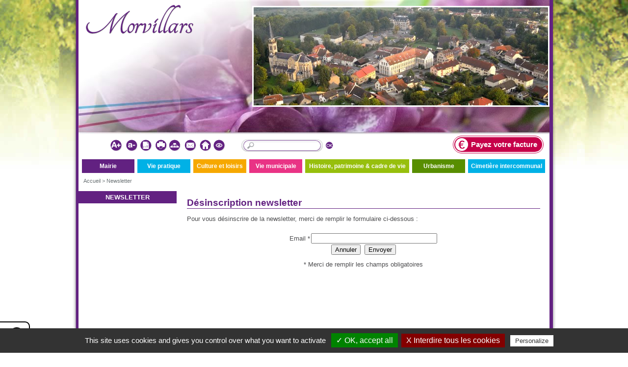

--- FILE ---
content_type: text/html
request_url: https://www.morvillars.fr/desinscription-newsletter.htm
body_size: 7817
content:
<!DOCTYPE html PUBLIC "-//W3C//DTD XHTML 1.0 Transitional//EN" "http://www.w3.org/TR/xhtml1/DTD/xhtml1-transitional.dtd">
<html xmlns="http://www.w3.org/1999/xhtml" xml:lang="fr" lang="fr"><!-- InstanceBegin template="/Templates/modele_interieur.dwt" codeOutsideHTMLIsLocked="false" -->
<head>
<meta name="language" content="fr" />

<meta http-equiv="Content-Type" content="text/html; charset=iso-8859-15" />
<meta name="viewport" content="width=device-width; initial-scale=1.0; maximum-scale=3.0;" />
<!-- InstanceBeginEditable name="doctitle" -->
        <title>Désinscription newsletter</title>
	<meta name="description" content=""/>
        <meta name="Keywords" content=""/>
        <meta name="ABSTRACT" content=""/>
        <meta name="Date-Revision-yyyymmdd" content="20231116"/>
        <meta name="Generator" content="ILLICOPAGE "/>

<!-- InstanceEndEditable -->
<!-- InstanceBeginEditable name="head" -->
<!-- InstanceEndEditable -->
<script type="text/javascript" src="/javascript/illicopage/jquery-1.4.2.min.js"></script>
<script language="JavaScript" type="text/javascript" src="/javascript/jquery.flow.1.2.auto.js"></script>
<link href="/javascript/illicopage/thickbox.css" rel="stylesheet" type="text/css" />
<script type="text/javascript" src="/javascript/illicopage/thickbox.js"></script>
<script src="/javascript/base.js" type="text/javascript"></script>
<script src="/javascript/font.js" type="text/javascript"></script>
<link href="/css/illicopage.css" rel="stylesheet" type="text/css" />
<link href="/css/general-morvillars.css" rel="stylesheet" type="text/css"  />
<link href="/css/menu.css" rel="stylesheet" type="text/css"  />
<link href="/css/responsive.css" rel="stylesheet" type="text/css" />
<script language="JavaScript" type="text/javascript">
<!--
window.onload = function() {
	ChangeMessage(lien_yahoo, 'div_lien_yahoo');
	init();
}
//-->
</script>
</head>
<!-- Swishcommand noindex -->
<body>
<div id="fond-body">
<div id="conteneur">
	<div id="page" class="page-int">
    	<div id="header">
        	<div id="logo"><a href="/" title="retour a l'accueil" id="retour-accueil"><img src="/charte/logo-morvillars.png" title="Commune de Morvillars" alt="Commune de Morvillars" /></a></div>
            <div id="moteur">
				<div id="affiche-moteur">
					<form id="form1" name="form1" method="get" action="#" onsubmit="return false;" >
                        <input name="query2" class="moteur input-saisie" type="text" id="query2"  onclick="query.value='';"/>
                        <label for="query2" class="invisible">Recherche</label>
                        <input name="ok" type="image" class="ok" src="/charte/ok2.png" alt="ok" /></form>
                         <div class="bloc-moteur">
                        <section id="resulta">
                        <div class="bloc-moteur-suggest" id="bloc-moteur-suggest"></div>
                        <div class="responsesearch" id="response"></div>
                        </section>
                        </div>
				</div>
			</div>
            <div id="pictos">
            	<ul class="enligne">
				<li><a href="#" onclick="javascript:changeSize(+1);" title="Augmenter la taille des caract&egrave;res" id="augmenter"><img src="/images/pixel.gif" title="" alt="" height="1" width="1" /></a></li>
				<li><a href="#" onclick="javascript:changeSize(-1);" title="Diminuer la taille des caract&egrave;res" id="diminuer"><img src="/images/pixel.gif" title="" alt="" height="1" width="1" /></a></li>
                <li><a href="javascript:version_pdf();" title="Obtenir la version pdf de la page" id="pdf"><img src="/images/pixel.gif" title="" alt="" height="1" width="1" /></a></li>
                <li><a href="javascript:printer_friendly();" title="Imprimer" id="imprimer"><img src="/images/pixel.gif" alt="" title="" height="1" width="1" /></a></li>
                <li><a href="/plan-du-site.htm" title="Plan du site" id="plan-site"><img src="/images/pixel.gif" title="" alt="" height="1" width="1" /></a></li>
				<li><a href="/contact.htm" title="Contact" id="contact"><img src="/images/pixel.gif" title="" alt="" height="1" width="1" /></a></li>
                <li><a href="/" title="Retour &agrave; l'accueil" id="accueil"><img src="/images/pixel.gif" title="" alt="" height="1" width="1" /></a></li>
                <li><a href="javascript:version_malvoyant();" id="malvoyant" title="Version malvoyant"><img src="/images/pixel.gif" title="" alt="" height="1" width="1" /></a></li>
                </ul>
            </div>
			<div class="tipi">
           <a href="https://www.tipi.budget.gouv.fr" title="Paiement en ligne" target="_blank">
           <img src="/charte/tipi.png" title="Paiement en ligne" width="26" height="26" alt="Paiement en ligne"  />Payez votre facture</a>
           </div>
            <div id="masque"></div>
            <div id="bandeau" class="bandeau"></div>
      </div>
<div id="menuTop">
<script   type="text/javaScript"  defer="defer">
<!--
    nb_elts_tab  = '7';
// -->
</script>
<div id='menu'><dl class='menu0_violet'>
<dt onmouseover="SousMenu('smenu0',0, '', '');" onmouseout="enr_timeout();"><a href='/mairie.htm' class='menu0_violet' title="Mairie">Mairie</a></dt>
    <dd id="smenu0"  class="Sous_menu_dyn_violet" >
        <div class="Sous_menu_dyn_haut"></div>
        <div class="Sous_menu_dyn_contenu"  onmouseover="clearTimeout(id_time)" onmouseout="enr_timeout();">
        <ul>
            <li><a href="/mairie/coordonnees.htm"  title="Coordonnées et horaires d'ouverture">Coordonnées et horaires d'ouverture</a></li>
<li><a href="/mairie/elus.htm"  title="Conseil Municipal">Conseil Municipal</a></li>
<li><a href="/mairie/personnel-communal.htm"  title="Personnel communal">Personnel communal</a></li>
<li><a href="/mairie/commissions-municipales.htm"  title="Commissions municipales & délégations">Commissions municipales & délégations</a></li>
<li><a href="/mairie/finances.htm"  title="Finances et budgets">Finances et budgets</a></li>
<li><a href="/mairie/grand-belfort.htm"  title="Le Grand Belfort Communauté d'Agglomération">Le Grand Belfort Communauté d'Agglomération</a></li>

        </ul>
        </div>
        <div class="Sous_menu_dyn_bas"></div>
    </dd>
</dl><dl class='menu0_bleu'>
<dt onmouseover="SousMenu('smenu1',1, '', '');" onmouseout="enr_timeout();"><a href='/vie-pratique.htm' class='menu0_bleu' title="Vie pratique">Vie pratique</a></dt>
    <dd id="smenu1"  class="Sous_menu_dyn_bleu" >
        <div class="Sous_menu_dyn_haut"></div>
        <div class="Sous_menu_dyn_contenu"  onmouseover="clearTimeout(id_time)" onmouseout="enr_timeout();">
        <ul>
            <li><a href="/vie-pratique/agence-postale-communale.htm"  title="Agence postale communale">Agence postale communale</a></li>
<li><a href="/vie-pratique/renseignements-utiles.htm"  title="Renseignements utiles">Renseignements utiles</a></li>
<li><a href="/sapeurs-pompiers.htm"  title="Sapeurs pompiers">Sapeurs pompiers</a></li>
<li><a href="/ecole-primaire.htm"  title="Ecole primaire">Ecole primaire</a></li>
<li><a href="/restauration-scolaire-et-accueil-periscolaire.htm"  title="Restauration scolaire et accueil périscolaire ">Restauration scolaire et accueil périscolaire </a></li>
<li><a href="/college.htm"  title="Collège Lucie Aubrac">Collège Lucie Aubrac</a></li>
<li><a href="/agenda---reunions--animations--evenements-.htm"  title="Agenda (réunions, animations, évènements)">Agenda (réunions, animations, évènements)</a></li>
<li><a href="/actualites.htm"  title="Actualités">Actualités</a></li>

        </ul>
        </div>
        <div class="Sous_menu_dyn_bas"></div>
    </dd>
</dl><dl class='menu0_orange'>
<dt onmouseover="SousMenu('smenu2',2, '', '');" onmouseout="enr_timeout();"><a href='/culture-et-loisirs.htm' class='menu0_orange' title="Culture et loisirs">Culture et loisirs</a></dt>
    <dd id="smenu2"  class="Sous_menu_dyn_orange" >
        <div class="Sous_menu_dyn_haut"></div>
        <div class="Sous_menu_dyn_contenu"  onmouseover="clearTimeout(id_time)" onmouseout="enr_timeout();">
        <ul>
            <li><a href="/loisirs/associations-sportives-et-culturelles.htm"  title="Associations sportives">Associations sportives</a></li>
<li><a href="/loisirs/culture-et-loisirs.htm"  title="Associations culturelles et de loisirs">Associations culturelles et de loisirs</a></li>
<li><a href="/loisirs/mediatheque.htm"  title="Médiathèque">Médiathèque</a></li>
<li><a href="/loisirs/musique-chateau-tourelles.htm"  title="Musique au château des Tourelles">Musique au château des Tourelles</a></li>

        </ul>
        </div>
        <div class="Sous_menu_dyn_bas"></div>
    </dd>
</dl><dl class='menu0_rose'>
<dt onmouseover="SousMenu('smenu3',3, '', '');" onmouseout="enr_timeout();"><a href='/vie-municipale.htm' class='menu0_rose' title="Vie municipale">Vie municipale</a></dt>
    <dd id="smenu3"  class="Sous_menu_dyn_rose" >
        <div class="Sous_menu_dyn_haut"></div>
        <div class="Sous_menu_dyn_contenu"  onmouseover="clearTimeout(id_time)" onmouseout="enr_timeout();">
        <ul>
            <li><a href="/vie-municipale/comptes-rendus.htm"  title="Comptes-rendus de conseils municipaux">Comptes-rendus de conseils municipaux</a></li>
<li><a href="/vie-municipale/morvilight.htm"  title="Morvi'light">Morvi'light</a></li>
<li><a href="/vie-municipale/bulletin-municipal.htm"  title="Bulletin municipal">Bulletin municipal</a></li>
<li><a href="/revue-de-presse-2021.htm"  title="Revue de presse 2021">Revue de presse 2021</a></li>
<li><a href="/revue-de-presse-2020.htm"  title="Revue de presse 2020">Revue de presse 2020</a></li>
<li><a href="/vie-municipale/ccas.htm"  title="Centre Communal d'Action Sociale">Centre Communal d'Action Sociale</a></li>
<li><a href="/espace-jeunes.htm"  title="Espace jeunes">Espace jeunes</a></li>
<li><a href="/galerie-photos/photos.htm"  title="Les manifestations en images">Les manifestations en images</a></li>
<li><a href="/documents-mis-en-archives.htm"  title="Documents mis en archives">Documents mis en archives</a></li>

        </ul>
        </div>
        <div class="Sous_menu_dyn_bas"></div>
    </dd>
</dl><dl class='menu0_vert'>
<dt onmouseover="SousMenu('smenu4',4, '', '');" onmouseout="enr_timeout();"><a href='/histoire-et-patrimoine.htm' class='menu0_vert' title="Histoire, patrimoine & cadre de vie">Histoire, patrimoine & cadre de vie</a></dt>
    <dd id="smenu4"  class="Sous_menu_dyn_vert" >
        <div class="Sous_menu_dyn_haut"></div>
        <div class="Sous_menu_dyn_contenu"  onmouseover="clearTimeout(id_time)" onmouseout="enr_timeout();">
        <ul>
            <li><a href="/patrimoine/morvillars.htm"  title="Identité de la commune">Identité de la commune</a></li>
<li><a href="/patrimoine/chiffres-cles.htm"  title="Quelques chiffres">Quelques chiffres</a></li>
<li><a href="/presentationmorvillars.htm"  title="Bienvenue à Morvillars - plan de Morvillars">Bienvenue à Morvillars - plan de Morvillars</a></li>
<li><a href="/patrimoine/patrimoine.htm"  title="Éléments du patrimoine">Éléments du patrimoine</a></li>
<li><a href="/le-centenaire-de-la-guerre-1914-1918.htm"  title="Le centenaire de la guerre 1914-1918">Le centenaire de la guerre 1914-1918</a></li>
<li><a href="/ceremonie-du-centenaire-de-l-armistice-du-11-novembre-1918-.htm"  title="Cérémonie du centenaire de l'Armistice du 11 novembre 1918 ">Cérémonie du centenaire de l'Armistice du 11 novembre 1918 </a></li>
<li><a href="/necropole-1914-1918--inauguration-du-12-novembre-2017.htm"  title="Nécropole 1914-1918: inauguration du 12 novembre 2017">Nécropole 1914-1918: inauguration du 12 novembre 2017</a></li>
<li><a href="/guerre-14-18---textes-des-eleves-de-l-ecole-primaire.htm"  title="Guerre 14-18: textes des élèves de l'école primaire">Guerre 14-18: textes des élèves de l'école primaire</a></li>
<li><a href="/timbre-du-centenaire.htm"  title="Timbre du centenaire de la mobilisation du 2 août 1914">Timbre du centenaire de la mobilisation du 2 août 1914</a></li>
<li><a href="/louis-alfred-follot.htm"  title="Louis Alfred Follot receveur des postes à Morvillars pendant la guerre 14/18">Louis Alfred Follot receveur des postes à Morvillars pendant la guerre 14/18</a></li>
<li><a href="/le-soldat-joseph-joliat.htm"  title="Le soldat Joseph Joliat">Le soldat Joseph Joliat</a></li>
<li><a href="/une-brochure---la-guerre-14-18-a-morvillars.htm"  title="Une brochure : la guerre 14/18 à Morvillars">Une brochure : la guerre 14/18 à Morvillars</a></li>
<li><a href="/les-commemorations-du-centenaire.htm"  title="Les commémorations du centenaire - guerre 14/18">Les commémorations du centenaire - guerre 14/18</a></li>
<li><a href="/morvillars-hier-et-aujourd-hui.htm"  title="Morvillars hier et aujourd'hui">Morvillars hier et aujourd'hui</a></li>
<li><a href="/les-morts-de-la-guerre-39-45-.htm"  title="Les morts de la guerre 39-45 à Morvillars">Les morts de la guerre 39-45 à Morvillars</a></li>
<li><a href="/patrimoine/foret-intercommunale.htm"  title="Forêt intercommunale">Forêt intercommunale</a></li>
<li><a href="/environnement.htm"  title="Environnement">Environnement</a></li>
<li><a href="/patrimoine/portraits.htm"  title="A l'honneur">A l'honneur</a></li>
<li><a href="/visite-patrimoine-2017.htm"  title="Visite patrimoine 2017">Visite patrimoine 2017</a></li>
<li><a href="/visite-patrimoine-2015.htm"  title="Visite patrimoine 2015">Visite patrimoine 2015</a></li>
<li><a href="/journees-du-patrimoine-2014.htm"  title="Visite patrimoine 2014">Visite patrimoine 2014</a></li>
<li><a href="/diaporama-visite-du-patrimoine-2013.htm"  title="Visite Patrimoine 2013">Visite Patrimoine 2013</a></li>
<li><a href="/visite-patrimoine-2012.htm"  title="Visite Patrimoine 2012">Visite Patrimoine 2012</a></li>
<li><a href="/video.htm"  title="Vidéos">Vidéos</a></li>
<li><a href="/patrimoine/podcasts.htm"  title="Podcasts">Podcasts</a></li>
<li><a href="/prive/le-centenaire-de-la-guerre-1914-1918.htm"  title="Le centenaire de la guerre 1914-1918">Le centenaire de la guerre 1914-1918</a></li>

        </ul>
        </div>
        <div class="Sous_menu_dyn_bas"></div>
    </dd>
</dl><dl class='menu0_vert-fonce'>
<dt onmouseover="killFenetre();" onmouseout="enr_timeout();"><a href='/urbanisme.htm' class='menu0_vert-fonce' title="Urbanisme">Urbanisme</a></dt>
</dl><dl class='menu0_bleu'>
<dt onmouseover="killFenetre();" onmouseout="enr_timeout();"><a href='/vie-pratique/cimetiere-intercommunal.htm' class='menu0_bleu' title="Cimetière intercommunal">Cimetière intercommunal</a></dt>
</dl></div>    <script language="JavaScript" type="text/javascript">
    <!--
    var txt_contact = "<span class=\"accordeon_mairie_titre\">Mairie de Morvillars <hr> 3 place du marché <br/> 90120 Morvillars <br/> Tél : 03.84.27.80.36 <br/> <br/> <span class=\"accordeon_contact\"> <a href=\"/contact.htm\">>Nous contacter</a> </span>";
    var txt_horaire = "<table border=\"1\" cellpadding=\"1\" cellspacing=\"0\" width=\"100%\"> 	<colgroup> 		<col> 		<col> 		<col> 	</colgroup> 	<tbody> 		<tr> 			<td> 				<p><strong> 					Lundi</strong></p> 			</td> 			<td style=\"text-align: center;\"> 				Fermée</td> 			<td> 				<p style=\"text-align: center;\"> 					14h - 17h</p> 			</td> 		</tr> 		<tr> 			<td> 				<p><strong> 					Mardi</strong></p> 			</td> 			<td> 				<p style=\"text-align: center;\"> 					9h - 12h</p> 			</td> 			<td> 				<p style=\"text-align: center;\"> 					14h - 17h</p> 			</td> 		</tr> 		<tr> 			<td> 				<p><strong> 					Mercredi</strong></p> 			</td> 			<td> 				<p style=\"text-align: center;\"> 					9h - 12h</p> 			</td> 			<td> 				<p style=\"text-align: center;\"> 					Fermée</p> 			</td> 		</tr> 		<tr> 			<td> 				<p><strong> 					Jeudi</strong></p> 			</td> 			<td> 				<p style=\"text-align: center;\"> 					9h - 12h</p> 			</td> 			<td> 				<p style=\"text-align: center;\"> 					14h - 17h</p> 			</td> 		</tr> 		<tr> 			<td> 				<p><strong> 					Vendredi</strong></p> 			</td> 			<td> 				<p style=\"text-align: center;\"> 					9h - 12h</p> 			</td> 			<td> 				<p style=\"text-align: center;\"> 					14h - 17h</p> 			</td> 		</tr> 		<tr> 			<td> 				<p><strong> 					Samedi</strong></p> 			</td> 			<td colspan=\"2\"> 				<p style=\"text-align: center;\"> 					9h - 11h</p> 				<p style=\"text-align: center;\"> 					(Tous les samedis)</p> 			</td> 		</tr> 	</tbody> </table>";
    //-->
    </script>
<script src="/javascript/cookiechoices.js"></script>
<script>
  document.addEventListener('DOMContentLoaded', function(event) {
    cookieChoices.showCookieConsentBar("En poursuivant votre navigation sur ce site, vous acceptez l'utilisation de cookies permettant de vous proposer des services et des offres adaptés à vos centres d'intérêt et de réaliser des statistiques de visites.",
      'X', "En savoir plus", '/cookies-information.htm');
  });
</script>

</div>
<div id="zone-centrale">
<div id="fil-ariane">
<div id="div_lien_yahoo"></div>
</div>
<div id="colG">
<div id="menuLat">

<style type="text/css">
.bandeau{
    background-image:url(/bandeaux/vue-d-ensemble.jpg);
}
</style>
    <div id="titre_rub" class="titre_rub_">Newsletter</div>
	  <div class="haut_menuLat"><img src="/images/pixel.gif" alt="" title="" height="1" width="1" /></div>
	  <div class="menuLat"></div>
	  <div class="bas_menuLat"><img src="/images/pixel.gif" alt="" title="" height="1" width="1" /></div>


<script type="text/JavaScript"  defer="defer">
    lien_printer = '&lt;a href="/cgi-local/printer_friendly.pl?url=/desinscription-newsletter.htm" onclick="window.open(\'/popup_vide.htm\', \'printer_friendly\',\'width=800,height=600,scrollbars=1\' )"; return false;&gt;&lt;img src="/images/print.png" border="0" alt="Version Imprimable" title="Version Imprimable" /&gt;&lt;/a&gt;  ';
    lien_yahoo = ' &lt;a href="/" class=\'lien_yahoo\'&gt;Accueil&lt;/a&gt; &gt; &lt;a href="/newsletter.htm" class=\'lien_yahoo\'&gt;Newsletter&lt;/a&gt;  ';
    widthSousMenu= 120;
    url_printer = '/desinscription-newsletter.htm' ;
    image_titre = "Newsletter" ;
</script>

</div>
</div>
<div id="z_contenu">	<!-- Swishcommand index -->
        <!-- InstanceBeginEditable name="html" -->        <div  class="block_content"  style=" width: 100%;  margin: 0% 0% 0% 0% ;  padding: 0% 0% 0% 0% ;">
	    <div class="bloc_isole"><h1>
	D&eacute;sinscription newsletter</h1>
<p>
	Pour vous d&eacute;sinscrire de la newsletter, merci de remplir le formulaire ci-dessous :</p>
</div>
        </div>
        <div  class="block_content"  style=" width: 100%;  margin: 0% 0% 0% 0% ;  padding: 0% 0% 0% 0% ;">
	       <script language="javascript">


function verifFormRadiation()
{
    ret = true;


        correct = 1;
        if(document.form_radiation.Email.value.length >0)
        {
            var a=document.form_radiation.Email.value;
            var existea = 0;
            var test="" + a;
            for(var k = 0; k < test.length;k++)
            {
                var c = test.substring(k,k+1);
                if(c == "@")
                {
                    existea = 1;
                }
            }
            if(existea == 0)
            {
                alert("Vï¿œrifiez votre Email, cela semble incorrect");
                correct = 0;
                return false;
            }
        }
        else
        {
            alert("Veuillez saisir votre adresse Email");
            return false;
        }

    return true;
}
</script>

<div class='bloc_isole'>
    <form action="/cgi-local/publipostage_formulaire.pl" encType="multipart/form-data" method="post" name="form_radiation" onSubmit="return verifFormRadiation();">
    <input type="hidden" name="Type_site" value="">
    <input type="hidden" name="Parametre" value="1!radiation!1!/desinscription-newsletter-enregistree.htm">
    <input type="hidden" name="Campagne" value="">
    <input type="hidden" name="action" value="radiation">
    <table border="0"  cellpadding="0" cellspacing="2" align="center" summary="">
    <tr>
        <td>Email * </td>
        <td><input type="text" name="Email" value="" size="30"></td>
    </tr>

    <tr><td colspan="2" align="center"><input type="reset" value="Annuler" name="Annuler">&nbsp;
    <input type="submit" value="Envoyer" name="Envoyer"></td></tr>
    </table></form>
        <p class="Obligatoire" align="center">* Merci de remplir les champs obligatoires</p>
        </div>

	   &nbsp;
        </div>

<script type="text/JavaScript">
url_lien_malvoyant = '/desinscription-newsletter_wai.htm';
-->
</script>
<!-- InstanceEndEditable -->
        <!-- Swishcommand noindex --></div>
</div>
            <div id="footer">
        	<div id="liens-footer">
                	<li><a href="/contact.htm">Nous contacter</a></li>
                    <li><a href="/plan-du-site.htm">Plan du site</a></li>
 			   		<li><a href="/mentions-legales.htm">Mentions l&eacute;gales</a></li>
   					<li><a href="/cgi-local/envoi_page.pl" target="envoi" onclick="window.open('/popup_vide.htm','envoi','width=550,height=580')">Recommander le site</a></li>
  			  		<li><a href="http://www.illicoweb.com" target="_blank">R&eacute;alis&eacute; par illicoweb</a></li>
                </div>
            </div>
</div>
</div>
</div>
<script language="JavaScript" src="/javascript/menu-xhtml.js" type="text/javascript"></script>
<noscript>affichage du menu</noscript>
<script language="JavaScript" type="text/javascript">

</script>
                        
<script type="text/javascript" src="/tarteaucitron/tarteaucitron.js"></script>
                        
<script type="text/javascript" src="/tarteaucitron/init.js"></script>
                        
<script type="text/javascript" src="/tarteaucitron/iframe.js"></script>
                        


<script>
                        
(tarteaucitron.job = tarteaucitron.job || []).push('analytics');
                        
tarteaucitron.user.analyticsMore = function () { };
                        
tarteaucitron.user.analyticsUa = 'UA-43773626-1';
                        
</script>
<div id="custom-accessibility-menu">
	<div class="menu_acessibilite" >
		<p class="title_acessibilite">Outils d'accessibilité</p>
		<a onclick="plus_taille()" id="bt_menu_acessibilite">
			<span>
				<svg version="1.1" xmlns="http://www.w3.org/2000/svg" width="1em" viewBox="0 0 448 448"><title>Augmenter le texte</title><path fill="currentColor" d="M256 200v16c0 4.25-3.75 8-8 8h-56v56c0 4.25-3.75 8-8 8h-16c-4.25 0-8-3.75-8-8v-56h-56c-4.25 0-8-3.75-8-8v-16c0-4.25 3.75-8 8-8h56v-56c0-4.25 3.75-8 8-8h16c4.25 0 8 3.75 8 8v56h56c4.25 0 8 3.75 8 8zM288 208c0-61.75-50.25-112-112-112s-112 50.25-112 112 50.25 112 112 112 112-50.25 112-112zM416 416c0 17.75-14.25 32-32 32-8.5 0-16.75-3.5-22.5-9.5l-85.75-85.5c-29.25 20.25-64.25 31-99.75 31-97.25 0-176-78.75-176-176s78.75-176 176-176 176 78.75 176 176c0 35.5-10.75 70.5-31 99.75l85.75 85.75c5.75 5.75 9.25 14 9.25 22.5z" data-darkreader-inline-fill="" style="--darkreader-inline-fill: currentColor;"></path>
				</svg>
			</span>
			Augmenter le texte
		</a>
		<a onclick="moin_taille()" id="bt_menu_acessibilite">
			<span>
				<svg version="1.1" xmlns="http://www.w3.org/2000/svg" width="1em" viewBox="0 0 448 448"><title>Diminuer le texte</title><path fill="currentColor" d="M256 200v16c0 4.25-3.75 8-8 8h-144c-4.25 0-8-3.75-8-8v-16c0-4.25 3.75-8 8-8h144c4.25 0 8 3.75 8 8zM288 208c0-61.75-50.25-112-112-112s-112 50.25-112 112 50.25 112 112 112 112-50.25 112-112zM416 416c0 17.75-14.25 32-32 32-8.5 0-16.75-3.5-22.5-9.5l-85.75-85.5c-29.25 20.25-64.25 31-99.75 31-97.25 0-176-78.75-176-176s78.75-176 176-176 176 78.75 176 176c0 35.5-10.75 70.5-31 99.75l85.75 85.75c5.75 5.75 9.25 14 9.25 22.5z" data-darkreader-inline-fill="" style="--darkreader-inline-fill: currentColor;"></path></svg>
			</span>
			Diminuer le texte
		</a>
		<a onclick="grayscale()" id="bt_menu_acessibilite">
			<span>
				<svg version="1.1" xmlns="http://www.w3.org/2000/svg" width="1em" viewBox="0 0 448 448"><title>Niveau de gris</title><path fill="currentColor" d="M15.75 384h-15.75v-352h15.75v352zM31.5 383.75h-8v-351.75h8v351.75zM55 383.75h-7.75v-351.75h7.75v351.75zM94.25 383.75h-7.75v-351.75h7.75v351.75zM133.5 383.75h-15.5v-351.75h15.5v351.75zM165 383.75h-7.75v-351.75h7.75v351.75zM180.75 383.75h-7.75v-351.75h7.75v351.75zM196.5 383.75h-7.75v-351.75h7.75v351.75zM235.75 383.75h-15.75v-351.75h15.75v351.75zM275 383.75h-15.75v-351.75h15.75v351.75zM306.5 383.75h-15.75v-351.75h15.75v351.75zM338 383.75h-15.75v-351.75h15.75v351.75zM361.5 383.75h-15.75v-351.75h15.75v351.75zM408.75 383.75h-23.5v-351.75h23.5v351.75zM424.5 383.75h-8v-351.75h8v351.75zM448 384h-15.75v-352h15.75v352z" data-darkreader-inline-fill="" style="--darkreader-inline-fill: currentColor;"></path>
				</svg>
			</span>
			Niveau de gris
		</a>
		<a onclick="contrast()" id="bt_menu_acessibilite">
			<span>
				<svg version="1.1" xmlns="http://www.w3.org/2000/svg" width="1em" viewBox="0 0 448 448"><title>Haut contraste</title><path fill="currentColor" d="M192 360v-272c-75 0-136 61-136 136s61 136 136 136zM384 224c0 106-86 192-192 192s-192-86-192-192 86-192 192-192 192 86 192 192z" data-darkreader-inline-fill="" style="--darkreader-inline-fill: currentColor;"></path>
				</svg>
			</span>
			Haut contraste
		</a>
		<a onclick="liensoulines()" id="bt_menu_acessibilite">
			<span>
				<svg version="1.1" xmlns="http://www.w3.org/2000/svg" width="1em" viewBox="0 0 448 448"><title>Liens soulignés</title><path fill="currentColor" d="M364 304c0-6.5-2.5-12.5-7-17l-52-52c-4.5-4.5-10.75-7-17-7-7.25 0-13 2.75-18 8 8.25 8.25 18 15.25 18 28 0 13.25-10.75 24-24 24-12.75 0-19.75-9.75-28-18-5.25 5-8.25 10.75-8.25 18.25 0 6.25 2.5 12.5 7 17l51.5 51.75c4.5 4.5 10.75 6.75 17 6.75s12.5-2.25 17-6.5l36.75-36.5c4.5-4.5 7-10.5 7-16.75zM188.25 127.75c0-6.25-2.5-12.5-7-17l-51.5-51.75c-4.5-4.5-10.75-7-17-7s-12.5 2.5-17 6.75l-36.75 36.5c-4.5 4.5-7 10.5-7 16.75 0 6.5 2.5 12.5 7 17l52 52c4.5 4.5 10.75 6.75 17 6.75 7.25 0 13-2.5 18-7.75-8.25-8.25-18-15.25-18-28 0-13.25 10.75-24 24-24 12.75 0 19.75 9.75 28 18 5.25-5 8.25-10.75 8.25-18.25zM412 304c0 19-7.75 37.5-21.25 50.75l-36.75 36.5c-13.5 13.5-31.75 20.75-50.75 20.75-19.25 0-37.5-7.5-51-21.25l-51.5-51.75c-13.5-13.5-20.75-31.75-20.75-50.75 0-19.75 8-38.5 22-52.25l-22-22c-13.75 14-32.25 22-52 22-19 0-37.5-7.5-51-21l-52-52c-13.75-13.75-21-31.75-21-51 0-19 7.75-37.5 21.25-50.75l36.75-36.5c13.5-13.5 31.75-20.75 50.75-20.75 19.25 0 37.5 7.5 51 21.25l51.5 51.75c13.5 13.5 20.75 31.75 20.75 50.75 0 19.75-8 38.5-22 52.25l22 22c13.75-14 32.25-22 52-22 19 0 37.5 7.5 51 21l52 52c13.75 13.75 21 31.75 21 51z" data-darkreader-inline-fill="" style="--darkreader-inline-fill: currentColor;"></path>
				</svg>
			</span>
			Liens soulignés
		</a>
		<a onclick="opendyslexic()" id="bt_menu_acessibilite">
			<span>
				<svg version="1.1" xmlns="http://www.w3.org/2000/svg" width="1em" viewBox="0 0 448 448"><title>Police lisible</title><path fill="currentColor" d="M181.25 139.75l-42.5 112.5c24.75 0.25 49.5 1 74.25 1 4.75 0 9.5-0.25 14.25-0.5-13-38-28.25-76.75-46-113zM0 416l0.5-19.75c23.5-7.25 49-2.25 59.5-29.25l59.25-154 70-181h32c1 1.75 2 3.5 2.75 5.25l51.25 120c18.75 44.25 36 89 55 133 11.25 26 20 52.75 32.5 78.25 1.75 4 5.25 11.5 8.75 14.25 8.25 6.5 31.25 8 43 12.5 0.75 4.75 1.5 9.5 1.5 14.25 0 2.25-0.25 4.25-0.25 6.5-31.75 0-63.5-4-95.25-4-32.75 0-65.5 2.75-98.25 3.75 0-6.5 0.25-13 1-19.5l32.75-7c6.75-1.5 20-3.25 20-12.5 0-9-32.25-83.25-36.25-93.5l-112.5-0.5c-6.5 14.5-31.75 80-31.75 89.5 0 19.25 36.75 20 51 22 0.25 4.75 0.25 9.5 0.25 14.5 0 2.25-0.25 4.5-0.5 6.75-29 0-58.25-5-87.25-5-3.5 0-8.5 1.5-12 2-15.75 2.75-31.25 3.5-47 3.5z"></path>
				</svg>
			</span>
			Police dyslexie
		</a>
		<a onclick="reinitialiser()" id="bt_menu_acessibilite">
			<span>
				<svg version="1.1" xmlns="http://www.w3.org/2000/svg" width="1em" viewBox="0 0 448 448"><title>Réinitialiser</title><path fill="currentColor" d="M384 224c0 105.75-86.25 192-192 192-57.25 0-111.25-25.25-147.75-69.25-2.5-3.25-2.25-8 0.5-10.75l34.25-34.5c1.75-1.5 4-2.25 6.25-2.25 2.25 0.25 4.5 1.25 5.75 3 24.5 31.75 61.25 49.75 101 49.75 70.5 0 128-57.5 128-128s-57.5-128-128-128c-32.75 0-63.75 12.5-87 34.25l34.25 34.5c4.75 4.5 6 11.5 3.5 17.25-2.5 6-8.25 10-14.75 10h-112c-8.75 0-16-7.25-16-16v-112c0-6.5 4-12.25 10-14.75 5.75-2.5 12.75-1.25 17.25 3.5l32.5 32.25c35.25-33.25 83-53 132.25-53 105.75 0 192 86.25 192 192z"></path>
				</svg>
			</span>
			Réinitialiser
		</a>
	</div>
	<div class="bt_accesibilite" onclick="openMenuAccessibilite()">
		<svg xmlns="http://www.w3.org/2000/svg" viewBox="0 0 100 100" width="1em">
		<title>Outils d'accessibilité</title>
		<path d="M50 8.1c23.2 0 41.9 18.8 41.9 41.9 0 23.2-18.8 41.9-41.9 41.9C26.8 91.9 8.1 73.2 8.1 50S26.8 8.1 50 8.1M50 0C22.4 0 0 22.4 0 50s22.4 50 50 50 50-22.4 50-50S77.6 0 50 0zm0 11.3c-21.4 0-38.7 17.3-38.7 38.7S28.6 88.7 50 88.7 88.7 71.4 88.7 50 71.4 11.3 50 11.3zm0 8.9c4 0 7.3 3.2 7.3 7.3S54 34.7 50 34.7s-7.3-3.2-7.3-7.3 3.3-7.2 7.3-7.2zm23.7 19.7c-5.8 1.4-11.2 2.6-16.6 3.2.2 20.4 2.5 24.8 5 31.4.7 1.9-.2 4-2.1 4.7-1.9.7-4-.2-4.7-2.1-1.8-4.5-3.4-8.2-4.5-15.8h-2c-1 7.6-2.7 11.3-4.5 15.8-.7 1.9-2.8 2.8-4.7 2.1-1.9-.7-2.8-2.8-2.1-4.7 2.6-6.6 4.9-11 5-31.4-5.4-.6-10.8-1.8-16.6-3.2-1.7-.4-2.8-2.1-2.4-3.9.4-1.7 2.1-2.8 3.9-2.4 19.5 4.6 25.1 4.6 44.5 0 1.7-.4 3.5.7 3.9 2.4.7 1.8-.3 3.5-2.1 3.9z"></path>					</svg>
	</div>
</div>
</body>
<!-- InstanceEnd --></html>


--- FILE ---
content_type: text/css
request_url: https://www.morvillars.fr/css/illicopage.css
body_size: 1271
content:
.align-center{text-align:center;}
.bloc_centre{text-align:center;width:100%;margin-bottom:10px;}
.bloc_centre table{text-align:center;}
.bloc_align_droite{text-align:right;clear:both;}
.bloc_isole{float:left;clear:both;width:100%;margin-bottom:10px;}
.float_left, .image_gauche{float:left;}
.float_right, .image_droite{float:right;}
.image_gauche{margin:10px 7px 5px 0px;text-align:center;}
.image_droite{margin:10px 0px 5px 7px;text-align:center;}
.bloc_isole p{margin-top:10px; margin-bottom:10px;}

/*palette illicopage*/
.nom_user{color:#FF0000;font-weight:bold;font-size:12px;}
.user_courant{font-weight:bold;text-align:center;display:block;font-size:12px;}
.user_fonction{text-align:center;display:block;font-size:12px;}
.lien_menu{font-size:11px;}
.illico_important{font-weight:bold;font-size:12px;}
/**/
.tableau_section{border:0;margin:0;padding:0;width:100%;vertical-align:top;}
.tableau_section td, .col_sans_separateur{vertical-align:top;}
.separateur_verti{border-right:1px solid #ccc;padding-right:4px;/*marge interieure*/margin-right:3px;vertical-align:top;}
.image_ombree{display:inline-table;}
.image_ombree{width:auto;}

/* v8 */
.block_content {float: left;}
.clear {clear: both;}
.legende_pastille {font-weight: bold;}
.puces {padding: 3px;}
.no_puces {display: none;}
#type_aff_haut {margin-bottom: 10px;text-align: center;}
#type_aff_bas {margin-top: 10px;text-align: center;}


/*-- datepicker.css --*/
.dpTable {font-family: Tahoma, Arial, Helvetica, sans-serif;font-size: 12px;text-align: center;color: #505050;background-color: #ece9d8;border: 1px solid #AAAAAA;}
.dpTD {cursor: pointer;}
.dpDayHighlightTD {background-color: #CCCCCC;border: 1px solid #AAAAAA;cursor: pointer;}
.dpDayTD {background-color: #CCCCCC;border: 1px solid #AAAAAA;color: white;}
.dpTitleText {font-size: 12px;color: gray;font-weight: bold;}
.dpDayHighlight {color: #4060ff;font-weight: bold;}
.dpButton {font-family: Verdana, Tahoma, Arial, Helvetica, sans-serif;font-size: 10px;color: gray;background: #d8e8ff;font-weight: bold;padding: 0px;}
.dpTodayButton {font-family: Verdana, Tahoma, Arial, Helvetica, sans-serif;font-size: 10px;color: gray;background: #d8e8ff;font-weight: bold;}

/*-- formulaire.css --*/
.FormAffiche {width:100%; }
form p.affichageForm {margin:5px 0; width:100%; clear:both; float:left; }
form p.affichageForm label span.comm{margin-top:.2em; font-size:.8em; font-style:italic; }
form p.affichageForm label{display:block; float:left; width:170px; text-align:right; font-weight:bold; cursor:pointer; }
form p.affichageForm input,form p.affichageForm textarea, form p.affichageForm select, form p.affichageForm radio, form p.affichageForm checkbox {margin-left:12px; padding:2px 4px; }
form p.affichageForm textarea {height:6em;  }
form p.FormButton {text-align:center; padding:0px 0px; margin:0 0 20px; }

.GroupRadio {float:left; top:-17px; position:relative; }
.GroupRadio input{margin-left:12px !important; }
.GroupRadio select {position:relative; top:20px; left:12px; margin-left:0px !important; }
.GroupRadio label{position:relative; top:-3px !important; left:3px !important; display:inline !important; float:none !important; width:auto !important; text-align:left !important; }

.comm{margin-top:.2em; font-size:.8em; font-style:italic; }
.erreur {clear:both; padding:10px; border:1px solid red; background-color:#FFDDCC; color:black; }
.erreur h4{color:black; margin:0 0 5px; font-weight:bold;}

.Form_titre{clear:both; float:left; width:100%; font-size:12px; font-weight:bold; }
.Obligatoire{text-align:center;}
.captcha{float:left; width:150px; }
#verifytext{margin-left:0px !important; position:relative; left:12px !important; }
label.TextCaptcha{position:relative; top:10px !important; left:3px !important; display:block !important; width:100% !important; text-align:left !important; }
.LabelCaptcha label {font-weight:bold; }
.CodeCaptcha {margin-left:12px; float:left; margin-bottom:30px; }

/*nouveau captcha*/
.TextCaptcha{display:none; }
 .recaptcha{clear:both; float:left; margin:5px 0 0 0px;}
.TextCaptcha{display:none; }
#recaptcha_area{background-color:#fff}




--- FILE ---
content_type: text/css
request_url: https://www.morvillars.fr/css/general-morvillars.css
body_size: 4570
content:
html, body {height:100%; }
body { padding :0; margin:0; font-family:Helvetica, Arial, sans-serif; font-size:0.8em;}
#fond-body{background:url(/charte/background-body.jpg) center top no-repeat; width:100%; height:100%;}
#conteneur{background:url(/charte/fond-contenu.png)center top repeat-y; width:100%; float:left;}
#page{ width:960px; margin:0 auto;}
 
/*Caracteristiques*/
p{color:#4B4B4D; text-align:justify;}
td, p, li{color:#4B4B4D; }
h1{color:#622181; font-size:1.5em; font-weight:bold; border-bottom:1px solid #622181; }
h2{ color:#622181 !important; font-size:1.3em ; font-weight:bold;}
h3, h3 a{color:#622181 !important; font-size:1.1em; font-weight:bold;}
h4{ color:#622181; font-size:0.9em; font-weight:bold;  }
a{text-decoration:none; color:#A62907;}
a:hover{text-decoration:underline}
#z_contenu ul li{ list-style-type:disc; }
#z_contenu a{color:#622181; text-decoration:none; }
#z_contenu a:hover{text-decoration:underline; }
.legende{ font-size:0.68em; color:#333; font-style:italic; margin-top:2px; text-align:center;}
.image_ombree{width:auto;}
.image_ombree img{padding:2px; background-color:#FFFFFF; border:2px solid #ccc; }
.width100pc{width:100%;}
.invisible{display:none;}
ul.enligne{ margin:0; padding:0; list-style-type:none; }
ul.enligne li{ list-style-type:none; margin:0; padding:0; display:inline; }
#pagination{margin:10px 0; width:100%; float:left; text-align:center !important; font-size:1em; color:#333; font-weight:bold; }
#pagination a{ padding:2px; font-size:1em; color:#8F8F8F; margin-left:3px; }
#pagination a:hover{text-decoration:underline; color:#333; }
#div_lien_yahoo, .lien_yahoo, .lien_yahoo a{color:#697073;}
#div_lien_yahoo{width:100%; position:relative; padding-left:1%;font-size:0.85em;}

img{border:0; max-width:100%}
#map{ max-width:100% ;}
#map img{  max-width: none !important;}

/*HEADER*/
#header{position:relative; width:100%; float:left; height:395px;  background:url(/charte/header-masque.jpg) left top no-repeat;}
.page-int #header{height:325px; background:url(/charte/masque-header-int.jpg) left top no-repeat; }
#logo{position:relative; float:left; left:15px; top:10px; width:220px; z-index:100}
#diaporama{border:3px solid #fff;width:600px; height:200px; position:absolute; right:0px; top:23px; z-index:100; overflow:hidden; }
.bis_image{width:100%; height:200px; background-repeat:no-repeat; background-position:center; background-color:#fff;/* background-size:100%*/ }
.bandeau{border:3px solid #fff; width:600px; height:200px; position:absolute; right:0; top:12px; z-index:1000; }

/*Pictos*/
#pictos{position:absolute; z-index:100; bottom:15px; width:25%; left:60px}
.page-int #pictos{}
#pictos a{float:left; display:block; width:25px; height:25px; background:url(/charte/pictos.png) no-repeat; margin-left:5px;  }
#augmenter{background-position:left top;}
a#diminuer{background-position:-26px top;}
a#pdf{background-position:-55px top;}
a#imprimer{background-position:-82px top;}
a#contact{background-position:-138px top;}
a#plan-site{background-position:-112px top;}
a#accueil{background-position:-165px top;}
a#malvoyant{background-position:-195px top;}

/*Recherche*/
#moteur{width:22%;text-align:right !important; position:absolute; bottom:15px; left:320px; z-index:1000; }
#affiche-moteur{  width:200px; height:26px; position:relative; float:right;}
#form1 {width:100%; height:26px; background:url(/charte/recherche.png) left top no-repeat;}
#query{border:none; background:none; font-size:0.75em; text-align:left; width:68%;}
.ok{margin-right:12px;margin-top:5px; }

/*CONTENU*/
#zone-centrale{width:100%; float:left; margin:10px 0px; }

/*Colonne Gauche*/
#colG{width:21%; float:left;}
#colG li{text-align:left; }
.titre-onglet, .titre-onglet a{text-transform:uppercase; color:#ffffff; font-weight:bold; text-align:center; background-color:#622181; margin:15px 0; line-height:25px }

/*Accordeon*/
#InfoBulle {color: #000; font-size: 0.9em; margin-left:1px; margin-top:-5px; padding:5px; box-shadow: 1px 1px 2px #555; -webkit-box-shadow: 1px 1px 2px #555; -moz-box-shadow: 1px 1px 2px #555;}
.accordeon_mairie_titre{font-size:1.1em; font-weight:bold;}
#InfoBulle hr{color: #e93385;}
.accordeon_contact a{font-weight:bold; color: #E93385; font-size: 1.2em; }
#InfoBulleHoraires {color: #000; font-size: 0.9em; margin-left: 1px; margin-top: -5px; padding: 5px; box-shadow: 1px 1px 2px #555; -webkit-box-shadow: 1px 1px 2px #555; -moz-box-shadow: 1px 1px 2px #555;}

/*LIENS UTILES*/
#liens-utiles{display:none;}

/*Newsletter*/
#inscription-newsletter{/*display:none;*/}
#Email{background:url(/charte/newsletter.png) left top no-repeat; width:167px; height:26px; padding-left:10px; float:left; border:none; margin-right:3px; font-size:0.9em;}

/*zone contenu*/
#z_contenu{width:54%; float:left; padding:0 2%; margin-top:15px;}
.page-int #z_contenu{width:75%; float:left; padding:0 2%; min-height:300px;}

#localisation{text-align:center}
/*Actualite*/
#actu{width:94%; margin-bottom:30px; padding:2%; box-shadow: 1px 1px 2px #555; -moz-box-shadow: 1px 1px 2px #555; -webkit-box-shadow: 1px 1px 2px #555; }
.titres-contenu {text-transform:uppercase; color:#00b1e6; font-weight:bold; font-size:1.1em; background:url(/charte/puce-actu.png) left top no-repeat; padding:0 0 10px 18px;}
.titres-contenu a {color:#00b1e6 !important;}
#bouton-actu{position:relative;top:-5px; z-index:10;}
#bouton-actu a{ color:#00b1e6; text-decoration:underline; }

/*Colonne Droite*/
#colD{width:21%; float:left;}
.titre-ongletD, .titre-ongletD a{text-transform:uppercase; color:#fff; font-weight:bold; text-align:center; background-color:#e93385; margin:15px 0; line-height:25px }

/*Meteo*/
.ville,.tempsactuel .degre, .tempsactuel .vignette, .tempsactuel .infos-compl, .jour, #previsions {display:none;}
.tempsactuel .condition{color:#0070B8; font-weight:bold; margin-bottom:15px}
.temperatureactuelle .vignette{width:40%; float:left}
.temp{border:#D6E69F solid 2px; min-width:40%; padding:0 1%; float:left; height:50px; text-align:center; color:#868C90; font-weight:bold; font-size:1.5em; line-height:2.3em; background-color:#F7FAEC;}

/*FOOTER*/
#footer{ background:url(/charte/footer.jpg) left top no-repeat; float:left;width:100%; height:95px; }
#liens-footer{ margin-top:8px}
#liens-footer li {list-style-type:none !important; height:15px; }
#liens-footer a{color:#622181; font-size:0.75em; margin-left:15px;}

/*TABLEAU MAIRES*/
#tableau-maires p{text-align:left; margin:0; padding:5px}
#tableau-maires h3{text-align:center; font-size:1.1em; padding:5px !important; margin:0 !important; color:#fff!important; background-color:#9FC463; } 
/*TABLEAU ELUS*/
#tableau-elus p{text-align:left; margin:0; padding:5px; }
#tableau-elus h3{font-size:1.1em; margin:0; color:#E7542F !important; } 

/*album photo*/
#miniature_fleches{float:left; height:105px; width:100%; position:relative; margin:10px 0; }
#miniature_fleches img#gauche{position:absolute; left:0; top:35px; height:32px; width:32px;}
#miniature_fleches img#droite{position:absolute; right:0; top:35px; z-index:2; height:32px; width:32px; }
#bloc_miniatures{height:90px; overflow:hidden; position:relative; height:105px; margin-left:35px; margin: 0 auto; width:85%}
#liste_miniatures{position:absolute; top:0; left:0; height:105px; width:3000px}
#liste_miniatures img{float:left;height:100px; margin:2px; border:2px solid #e7e7e7;}
.light{opacity:0.5; }
.origin{opacity:1; }
#album_agrandie{width:100%;}
#grande_photo{text-align:center; min-height:450px;}
.album_texte{font-weight:bold;}
#description_agrandie{padding-left:40px;}

/*GAZETTE*/
#gazette{position:relative; width:100%;}
.cont-bloc-accueil{background-color:#fff; float:left; width:100%; }
.documentGEDI{width:100% !important; margin-right:2%;}
.page-int .documentGEDI{width:30% !important; margin-right:2%;}
.documentGEDI_Image{text-align:left !important; width:48% !important; float:left; margin-right:3%;}
.documentGEDI_Info{text-align:left !important; width:48%; float:left; }
.documentGEDI_Info a{font-size:11px; }
.consulter-publication, .consulter-publication a{float:left; width:100%; margin-bottom:5px; color:#e93385 !important}

/* Associations */
.LEI_lien_retour{ width:100%; float:left; margin-top:10px; margin-bottom:5px;}
.LEI_lien_retour a{ color:#fff !important; background:#F6A800 !important; padding:2px 10px;}

#liste_association{ width:100%; float:left;}
#liste_association .association_item{ width:47%; float:left; margin-right:1.2%;  margin-left:1.2%; min-height:107px;
  border-right:1px solid #ddd; border-bottom:1px solid #ddd; padding-bottom:5px; margin-top:12px;}
#liste_association .LEI_Nom{ font-weight:bold; font-size:1.05em;}
#liste_association a{ color:#F6A800 !important;}

.LEI_Form_Champ{ float:left;  margin-right:10px;}
.LEI_Form_lib{ float:left; font-weight:bold; margin-right:10px; font-size:1.1em;}
.LEI_Form_input{ float:left; margin-top:2px;}
.LEI_Form_nb_fiches{ float:left; width:100%; font-weight:bold; margin-top:15px; text-align:center; font-size:1.1em; 
  border-top:1px dotted #F6A800; border-bottom:1px dotted #F6A800;padding-top:10px; padding-bottom:10px; }
.LEI_fiche_desc{ width:100%; float:left;}
.LEI_fiche_desc a{ color:#F6A800 !important;}
.LEI_fiche_image{ float:left; max-width:200px !important;}
.LEI_fiche_image img{ float:left; max-width:180px !important; margin-right:12px; padding:3px; background:#fff; border:1px solid #F6A800;}
.LEI_fiche_desc .LEI_fiche_adresse{}

/* PLAN DU SITE */
.PLAN0violet, .PLAN0bleu, .PLAN0rose, .PLAN0orange, .PLAN0vert{float:left; width:100%; clear:both; padding:4px 0px; margin:5px 0;}
.PLAN0violet a, .PLAN0bleu a, .PLAN0rose a, .PLAN0orange a, .PLAN0vert a{font-size:1.3em; font-weight:bold; }
.PLAN1violet, .PLAN1bleu, .PLAN1rose, .PLAN1orange, .PLAN1vert{position:relative; left:-20px; list-style:none; margin:6px 0; float:left; width:100%;}
.PLAN1violet a, .PLAN1bleu a, .PLAN1rose a, .PLAN1orange a, .PLAN1vert a{ font-size:1.1em; color:#5c5c5c !important; font-weight:bold;}
.PLAN2violet, .PLAN2bleu, .PLAN2rose, .PLAN2orange, .PLAN2vert{	list-style-type:disc; position:relative; left:-25px; margin:6px 0;	}
.PLAN2violet a, .PLAN2bleu a, .PLAN2rose a, .PLAN2orange a, .PLAN2vert a{font-size:1em; }
.PLAN3violet, .PLAN3bleu, .PLAN3rose, .PLAN3orange, .PLAN3vert{ margin:5px 0; position:relative; left:-25px;}
.PLAN3violet a, .PLAN3bleu a, .PLAN3rose a, .PLAN3orange a, .PLAN3vert a{font-size:0.9em; }

/*ILLICOMAG*/
.illicomag{width:100%; float:left}
.illicomag_vignette{width:15%; float:left;}
.illicomag_info{width:85%; float:left;}
.illicomag_titre{font-weight:bold; font-size:1.1em; color:#E93385;}

/*ANNUAIRE*/
span.detail_annuaire{ color:#622181 !important; font-size:1.2em !important; font-weight:bold; text-decoration:underline; margin-top:25px !important; float:left; width:100%}
.detail_coordonnees, .detail_infos{ width:100%; float:left; font-size:1.1em;}
#gmap{float:left; margin-right:2%;}
span.texte_coordonnes{width:15%; float:left; color:#622181; font-weight:bold; margin-top:5px;}
.detail_coordonnees p{width:75%; float:right; margin-bottom:0px; margin-top:5px;}
span.texte_infos{color:#622181; font-weight:bold;  margin-top:15px !important; float:left; width:100%}
.detail_infos p{margin:0; float:left;}
p.titre-contact{width:100%; font-weight:bold; font-size:1.1em; color:#622181;}

/*numero utiles*/
#num-utiles{ width:96%; float:left; padding:2%;  margin-top:15px;box-shadow: -1px 1px 2px #555; -webkit-box-shadow: 1px 1px 2px #555; -moz-box-shadow: 1px 1px 2px #555; }
.titre-num-utiles{text-transform:uppercase; color:#6fa304; font-weight:bold; font-size:1.1em; background:url(/charte/puce-numero.png) left top no-repeat; padding:5px 0 10px 28px;}
.num-utiles{font-size:0.85em; margin:7px 10px 7px 20px; line-height:2em; font-weight:bold;}
.num-utiles li{color:#6fa304 !important; }

/*Info Pratique*/
#info-pratique{display:none; width:54%; float:left; margin-left:5%; padding:2%; box-shadow: 1px 1px 2px #555; -webkit-box-shadow: 1px 1px 2px #555; -moz-box-shadow: 1px 1px 2px #555;}
.titre-info{color:#b23ac1; text-transform:uppercase; font-weight:bold; font-size:1.1em; background:url(/charte/puce-infos.png) left 2px no-repeat; padding:5px 0 10px 28px;}
.News_image{width:45%; float:left; text-align:left !important;}
.News_desc{/*width:50%; float:left; */ text-align:left !important;}

.tipi{ position:absolute; right:12px; bottom:12px; line-height:26px; border-radius:18px; padding:2px;border:1px solid #c6014a}
.tipi img{float:left;margin-right:6px;}
.tipi a{ color:#622181; font-weight:bold; font-size:15px; background:#c6014a; color:#fff; padding:2px 10px 2px 2px;
 border-radius:18px; float:right }






 #query2{
  border: none;
  background: none;
  font-size: 1.2em;
  text-align: left;
  width: 68%;
  height: 100%;
}

#moteur * {  -webkit-box-sizing: border-box;  -moz-box-sizing: border-box;  box-sizing: border-box;}
.bloc-moteur{ position: absolute; top:30px; right:-25vw; width:60vw;}
#resulta{border-radius:15px; max-height: 74vh;overflow-y: auto; position:relative; background: #ffffff;
box-shadow: -1px 2px 5px 0px rgba(0,0,0,0.63);-webkit-box-shadow: -1px 2px 5px 0px rgba(0,0,0,0.63);
-moz-box-shadow: -1px 2px 5px 0px rgba(0,0,0,0.63);  }
.itemmoteur{  position: relative; overflow: hidden;  margin: 15px .5% 5px 1%;width:30.3%;
 padding:10px;border:1px solid #ccc;  }
#response{ width:100%; display: flex;  flex-direction: row;  flex-wrap: wrap;
  align-items: stretch; justify-content:center; }
#bloc-moteur-suggest{width:100%; float:left; text-align:center}
#bloc-moteur-suggest > div, #bloc-moteur-suggest > h2{ display: inline-block; margin: 5px 10px; }
#bloc-moteur-suggest > div{font-weight:700; font-size:110%;}
#bloc-moteur-suggest > h2{  font-size:130%;color: #0076BD; margin-top:20px}
#bloc-moteur-suggest > div::before{ content: "- "}
#bloc-moteur-suggest .remplace{ cursor: pointer}

.itemmoteur *{ margin:0; color:#000}
.itemmoteur h3{font-size: 110%; color:#0076BD; margin:0 0 5px 0}
.itemmoteur p{ font-size: 90%; line-height:120%;}
.itemmoteur > a{ display: block;width:100%; float:left; }
.itemmoteur > a > div{ padding:10px;  width:100%; float:left; position: relative }
.itemmoteur a img{ float: right}

.img-moteur{position:relative; height:220px; overflow:hidden; margin-top:10px}
.img-moteur img{  height: 100%;  left: 0;  object-fit: cover;  position: absolute;
  top: 0;  width: 100%;}



@media (max-width: 1005px) {
  .itemmoteur{ width:48%}
    .bloc-moteur{ width:70vw; right:-30vw;}
    .img-moteur{position:relative; height:180px;}
  }
  @media (max-width: 720px) {
  .itemmoteur{ width:96%}
    .bloc-moteur{ width:80vw; right:-25vw;}
    .itemmoteur h3{font-size: 100%; }
    .itemmoteur p{ display:none}
    .img-moteur{position:relative; height:150px;}
    .itemmoteur > a > div{ padding:5px; }
  }
  @media (max-width: 640px) {
    .bloc-moteur{ width:80vw; right:10px;}
    .itemmoteur { margin: 5px .5% 5px 1%;  }
  }
/* css illicobilite */

:root{
  --logo_text: #000000;
  --logo_text_hover: #ffffff00;
  --backgound: rgb(255, 255, 255);
}

.gray{
  filter: grayscale(1);
}

.inverter{
  filter: invert(1);
}

#custom-accessibility-menu {
  position: fixed;
  display: flex;
  flex-direction: row;
  align-items: end;
  z-index: 1000;

  /* position module */
  bottom: 10px;
  left: -1px;
}

#bt_menu_acessibilite {
  font-size: 16px;
  margin: 5px;
  cursor: pointer;
  border: none;
  color: var(--logo_text);
  text-align:start;
  padding: 5px;
}

#bt_menu_acessibilite svg{
  fill: var(--logo_text);
  padding-right: 5px;
  height: 20px;
  width: 20px;
}

#bt_menu_acessibilite:hover {
  background-color: var(--logo_text_hover);
  color: var(--logo_text);
}

.bt_accesibilite{
  display: flex;
  padding: 10px;
  padding-left: 20px;
  background-color: var(--backgound);
  border-radius: 0 10px 10px 0;
  height: min-content;
  border: 2px solid var(--logo_text);
  position: relative;
  left: -2px;
}

.bt_accesibilite svg{
  width: 30px;
  height: 30px;
  fill: var(--logo_text)!important;
}

.menu_acessibilite{
  display: none;
  flex-direction: column;
  padding: 10px;
  background-color: var(--backgound);
  border-radius: 0 10px  0 0;
  float: left;
  border: 2px solid var(--logo_text);
  text-align: center;
  max-width: 280px;
  min-width: 0;
}

.liensoulines{
  text-decoration: underline!important;
}

.title_acessibilite{
  font-weight: 600;
  font-size: 25px;
  color: var(--logo_text);
  margin: 0;
  margin-bottom: 15px; 
}

@font-face {
  font-family: 'opendyslexic';
  src: url('/fonts/dyslexic.ttf');

} 

.opendyslexic{
  font-family: 'opendyslexic', eulexia!important;
}

//

--- FILE ---
content_type: text/css
request_url: https://www.morvillars.fr/css/menu.css
body_size: 1379
content:
/* MENU HAUT */ 
#menu{ float:left; width:99%; position:relative; z-index:200; padding:0px 0.5%}
#menu dt a{font-size:12px; font-weight:bold; }
#menu dl, #menu dt,  #menu ul, #menu li, .menuLat ul, .menuLat li {margin: 0; padding: 0; list-style-type: none; }
#menu dl{position:relative; float:left; margin-right:12px; }
#menu li, .menuLat ul{ clear:both; width:100%; }
#menu dl a{padding:7px 0;}
#menu dl a:hover , #menu a.menu0active_{ text-decoration:none;}

.menu0_violet, .menu0active_violet{text-align:center; float:left; background-color:#622181;}
.menu0_violet a, .menu0active_violet a{width:160px; color:#fff;}

.menu0_bleu, .menu0active_bleu{text-align:center; float:left; background-color:#00b1e6;}
.menu0_bleu a, .menu0active_bleu a{width:160px; color:#fff;}

.menu0_rose, .menu0active_rose{text-align:center; float:left;  background-color:#e93385;}
.menu0_rose a, .menu0active_rose a{width:160px; color:#fff;}

.menu0_orange, .menu0active_orange{text-align:center; float:left; background-color:#f6a800;}
.menu0_orange a, .menu0active_orange a{width:160px; color:#fff;}

.menu0_vert, .menu0active_vert{text-align:center; float:left;  background-color:#97BF0D;}
.menu0_vert a, .menu0active_vert a{width:250px; color:#fff;}

.menu0_vert-fonce, .menu0active_vert-fonce{text-align:center; float:left;  background-color:#588E01;}
.menu0_vert-fonce a, .menu0active_vert-fonce a{width:250px; color:#fff;}

#menu{ display:table; text-align:center; /*width:100%; padding:0*/}
#menu dl, #menu dt{ float:none}
#menu dl{ display:table-cell; float:none; border-left:3px solid #fff; border-right:3px solid #fff}
#menu a{ display:block; width:auto; min-width:100px; float:none; }

/* MENU JAVA */
#menu dd, #menu .Sous_menu_dyn { display:none; padding:8px 1.4%; width:97%; min-width:180px; text-align:left; border:#000 solid 2px; 
border-radius:8px; moz-border-radius:8px; webkit-border-radius:8px; background-color:#fff;}
#menu dd{ position:absolute; top:30px; left:-40px; }
.Sous_menu_dyn_contenu a{ font-size:11px;color:#000; display:block; padding:1.5% 1%; margin: 0px 2%; width:94%;}
.Sous_menu_dyn_contenu a:hover{color:#fff !important; text-decoration:none;}

#menu .Sous_menu_dyn_violet{border-color:#622181 !important;}
.Sous_menu_dyn_violet a:hover{background-color:#622181; color:#61534A; text-decoration:none;}
.Sous_menu_dyn_violet li a{border-bottom:#622181 solid 1px !important;}

#menu .Sous_menu_dyn_bleu{border-color:#00b1e6 !important;}
.Sous_menu_dyn_bleu a:hover{background-color:#00b1e6; color:#61534A; text-decoration:none;}
.Sous_menu_dyn_bleu li a{border-bottom:#00b1e6 solid 1px !important;}

#menu .Sous_menu_dyn_rose{border-color:#e93385 !important;}
.Sous_menu_dyn_rose a:hover{background-color:#e93385; color:#61534A; text-decoration:none;}
.Sous_menu_dyn_rose li a{border-bottom:#e93385 solid 1px !important;}

#menu .Sous_menu_dyn_orange{border-color:#F6A800 !important;}
.Sous_menu_dyn_orange a:hover{background-color:#F6A800; color:#61534A; text-decoration:none;}
.Sous_menu_dyn_orange li a{border-bottom:#F6A800 solid 1px !important;}

#menu .Sous_menu_dyn_vert{border-color:#97BF0D !important;}
.Sous_menu_dyn_vert a:hover{background-color:#97BF0D; color:#61534A; text-decoration:none;}
.Sous_menu_dyn_vert li a{border-bottom:#97BF0D solid 1px !important;}

#menu .Sous_menu_dyn_vert-fonce{border-color:#588E01 !important;}
.Sous_menu_dyn_vert-fonce a:hover{background-color:#588E01; color:#61534A; text-decoration:none;}
.Sous_menu_dyn_vert-fonce li a{border-bottom:#588E01 solid 1px !important;}


/* MENU LATERAL */
#menuLat{ width:200px;}
#titre_rub{text-transform:uppercase; color:#fff; font-weight:bold; text-align:center; background-color:#622181; margin:15px 0; line-height:25px}
.menuLat{float:left; width:99%; padding:0 0.5%; }
.haut_menuLat, .bas_menuLat {display:none;}
.menuLat a{ display:block;}
.menuLat a:hover{text-decoration:underline;}
.menuLat ul{margin:0;clear:both; /*width:100%*/}
.menuLat ul ul{ clear:both;}
.menuLat li{clear:both;  }

.menuG-2 a, .menuGactive-2 a{ padding:5px 1px 5px 5px; 
font-size:13px;font-weight:bold; border-bottom:1px solid #622181; color:#622181;}
.menuGactive-2 a, .menuLat a:hover{background-color: #A06BBA !important; 
color:#ffffff !important;  }

.menuLat ul ul{padding:5px 0 ;}
.menuLat .menuG-3, .menuLat .menuGactive-3{list-style-type:square; margin:0 0 0 20px;}
.menuGactive-3{color:#A62907 !important;}
.menuG-3 a, .menuGactive-3 a{ margin-left:-20px;  background-color:#fff !important; 
font-size:12px; padding:4px 0; padding-left:20px;color:#555; }
.menuG-3 a{ color:#555 !important;}
.menuLat .menuGactive-3, .menuGactive-3 a{ color:#699430; font-weight:bold; }

.menuLat .menuG-4 a, .menuLat .menuGactive-4 a{ color:#61534A; font-size:11px; font-weight:normal; padding-left:30px;}
.menuGactive-4, .menuGactive-4 a{font-weight:bold; color:#699430;}


/* PLAN DU SITE */
.PLAN0{text-transform:uppercase;font-weight:bold; text-align:left; background-color:#898989; margin:15px 0;padding-left:5px; line-height:25px;}
.PLAN0 a{color:#fff !important; }
.PLAN1, .PLAN1 a{ font-size:13px !important; color:#898989 !important; list-style-type:square !important;line-height:2;}
.PLAN2, .PLAN2 a{ font-size:12px !important; color:#898989;}
.PLAN3, .PLAN3 a{ font-size:12px !important; list-style-type:square !important; color:#5A5C67;font-weight:bold; }




--- FILE ---
content_type: text/css
request_url: https://www.morvillars.fr/css/responsive.css
body_size: 1509
content:
/* @group -960PX */ @media (max-width: 960px){
  
img, table, tbody, tr, td, area, iframe, body, object{ max-width:100% !important;}
img[usemap] { border: none; height: auto; max-width: 100%; width: auto;	}
  
/*#fond-body{ background-image:none;}*/
#fond-body, #conteneur{ background:none; width:100%}
#page{ width:100%;}
#menu dl{ margin:0 1%; width:18%;}
#menu dl dt a{ width:100%; }
#localisation{ overflow:hidden; position:relative;}
.documentGEDI{ width:100% !important; padding:0px !important;}
#menuLat{ width:100%;}
#div_lien_yahoo{width:99%;}
#menu dd{ width:91%; min-width: auto;}
.Sous_menu_dyn_contenu a{ width:100%; margin:0; padding:3px 0;}
#pictos{ width:auto; margin-left:-5%}
#affiche-newsletter{ width:100%; position:relative;}
#ok-newsletter{ position:absolute; top:2px; right:0px;}
  
}/*/mediaquery*//* @end -960px ------------------------------------------------------------------------------------------*/
/* @group -900PX */@media (max-width: 900px){
 
  
}/*/mediaquery*//* @end -900px ------------------------------------------------------------------------------------------*/
/* @group -854PX */@media (max-width: 854px){
#logo{width:25%; margin-top:20px}
#logo img{width:100%;}
#diaporama, .bandeau{width:70%} 
#num-utiles, #info-pratique{padding: 2%;   width: 94%; margin:0 0 20px 0}
  
}/*/mediaquery*//* @end -854px ------------------------------------------------------------------------------------------*/
/* @group -800PX */@media (max-width: 800px){
#jFlowSlide{ width:100% !important;}
.temp{ width:56%;}


}/*/mediaquery*//* @end -800px ------------------------------------------------------------------------------------------*/
/* @group -768PX */@media (max-width: 768px){
#menu dl{ margin:0.6%; width:32%;}
#imprimer, #pdf, #accueil{ display:none !important;} 
#Email{ width:92%; background:#dddddd; border:1px solid #cccccc;}
#header{height:300px}
.page-int #header{height:240px}
#moteur, #pictos{bottom:4px}
#bandeau{top:0px}
}/*/mediaquery*//* @end -768px ------------------------------------------------------------------------------------------*/
/* @group -720PX */@media (max-width: 720px){

 
}/*/mediaquery*//* @end -720px ------------------------------------------------------------------------------------------*/
/* @group -640PX */@media (max-width: 640px){
#diaporama, #masque, .bandeau{ display:none;}
#menu dl{ margin:3px 1%; width:48%;}
#menu dd{ display:none !important;} 
#pictos{top:10px; right:10px;}
#pictos a{ float:right;}
#moteur{left:auto; right:5px; bottom:auto; top:40px}
#header, .page-int #header{ height:122px;}
#logo{margin-top:10px}
#zone-centrale{ margin:0; padding:10px 0; }
 #colG{ width:30%}
.page-int #z_contenu{ width:66%}
.page-accueil #z_contenu{float:none; width:96%}
.page-accueil #actu{float:left; width:64%; margin-left:2%} 
}/*/mediaquery*//* @end -640px ------------------------------------------------------------------------------------------*/
/* @group -600PX */@media (max-width: 600px){
#malvoyant{ display:none !important;}

#num-utiles, #info-pratique{float:left; width:44%; margin:0 1%}
#colD{ width:100%}
.titre-ongletD{margin-bottom:5px}
#localisation, #gazette, #bulletin{ width:32%; margin-right:1.5%; float:left;}
#mod-meteo{ width:32%; float:left;}
  
}/*/mediaquery*//* @end -600px ------------------------------------------------------------------------------------------*/
/* @group -576PX */@media (max-width: 576px){

}/*/mediaquery*//* @end -576px ------------------------------------------------------------------------------------------*/

/* @group -540PX */@media (max-width: 540px){
}/*/mediaquery*//* @end -540px ------------------------------------------------------------------------------------------*/

/* @group -480PX */@media (max-width: 480px){
#zone-centrale{margin:0 0 0 1%; padding:0; width:98%}
#colG, #colD{ width:98%; margin:0 0 0 1%; padding-bottom:10px;}
#z_contenu, .page-int #z_contenu, #localisation, #bulletin, #mod-meteo, #info-pratique, #num-utiles{margin-left:-2px; width:98%; margin-bottom:10px}
.page-accueil #actu{ width:98%; margin-left:-2px}
#gazette{ display:none;}
}/*/mediaquery*//* @end -480px ------------------------------------------------------------------------------------------*/

/* @group -400PX */@media (max-width: 400px){
}/*/mediaquery*//* @end -400px ------------------------------------------------------------------------------------------*/

/* @group -360PX */@media (max-width: 360px){
}/*/mediaquery*//* @end -360px ------------------------------------------------------------------------------------------*/

/* @group -320PX */@media (max-width: 320px){
#actu{margin-bottom:10px;}
#myController{ margin-bottom:-5px !important; text-align: center !important; width: 100% !important;}
  
}/*/mediaquery*//* @end -320px -------------------------------------------------*/
/* @group -240PX */@media (max-width: 240px){

#pictos{ width:22px;}
.News_image{ display:none !important}
.News_desc{ width:100%;}
#localisation{ width:96%; margin:0 2%;}
#mod-meteo{ width:96%; margin:0 2%;}

}/*/mediaquery*//* @end -240px ------------------------------------------------*/

@media print{
*{	background-image:none;background-color:#FFFFFF;color:#000000;}
body{	background-image:none;background-color:#FFFFFF;color:#000000;font-family:Arial, Helvetica, sans-serif;}
#newsletter, #acces-direct, #haut_conteneur, #header, #colG, #colD, #dernier-element, #footer, #haut_accueil, #colG_accueil
{	display:none;}
#conteneur, #bas_conteneur, #page, #haut_z_centrale, #z_centrale, #div_lien_yahoo, #z_contenu
{	background-image:none;background-color:#FFFFFF;float:left;width:100%;margin:0 ;padding:0;clear:both;position:relative;}
#contenu_modifiable, #actualite, #z_contenu_accueil{	clear:both;margin-top:1cm;}
}









--- FILE ---
content_type: text/javascript
request_url: https://www.morvillars.fr/javascript/base.js
body_size: 4927
content:
/*********************************************************
Fonctions de bases pour illicopage
**********************************************************/

/* Fonction d'ouverture d'un popup : evite le target */
function winOpen(url, largeur, hauteur){
      gauche = (screen.width/2)-(largeur/2);
      haut = (screen.height/2)-(hauteur/2);
      window.open(url,"popup","height="+hauteur+",width="+largeur+",status = no,toolbar = no,menubar = no,location = no,resizable = no,titlebar = no,scrollbars = yes,fullscreen = no,top ="+haut+",left ="+gauche);
   }

/* affichage de la date du jour **/
function AfficheDateJour (  ){
Today = new Date;
TexteJour = new Array ("Dimanche" , "Lundi", "Mardi", "Mercredi" , "Jeudi" , "Vendredi", "Samedi");
TexteMois = new Array ("Janvier" , "Fï¿œvrier", "Mars", "Avril" , "Mai" , "Juin", "Juillet", "Aoï¿œt" , "Septembre", "Octobre", "Novembre", "Dï¿œcembre");


Day = Today.getDay();
Jour = Today.getDate();
if (Jour<10)
Jour = "0"+Jour;
Mois = (Today.getMonth())+1;
if (Mois<10)
Mois = "0"+Mois;
Annee = Today.getFullYear();
var DateDuJour = "";

DateDuJour = TexteJour[Day] + " "+ Jour +" "+TexteMois[Mois]+ " " +Annee;

document.write(DateDuJour);
}

/* Fonction de remplissage d'un div avec le contenu passï¿œ par programme */
function ChangeMessage(message,champ)
{
	var msg2 = message.replace(/\&gt\;/gi, ">");
	msg2 = msg2.replace(/\&lt\;/gi, "<");

  if(document.getElementById)
    document.getElementById(champ).innerHTML = msg2;
}

/* Fonction d'ouverture de la version imprimable*/
function printer_friendly()
{
	
	ret = window.open('/cgi-local/printer_friendly.pl?url='+url_printer, 'printer_friendly','width=800,height=600,scrollbars=1');
	
}

/* Fonction de passage ï¿œ la version malvoyant */
function version_malvoyant()
{
	if( url_lien_malvoyant != "" )
		document.location=url_lien_malvoyant;
	
}

/* Fonction d'ajout du site aux favoris : Attention ï¿œ l'adresse du site*/
function favoris() 
{
	if ( navigator.appName != 'Microsoft Internet Explorer' ){ 
		window.sidebar.addPanel("CC de Villersexel","http://www.cc-villersexel.fr",""); 
	}
	else { 
		window.external.AddFavorite("http://www.cc-villersexel.fr","CC de Villersexel"); 
	} 
}
/* Fonction de transformation de la page html en un fichier pdf */
function version_pdf()
{
    ret = window.open('/cgi-local/imprime-pdf.pl?url='+url_printer, 'printer_friendly','width=800,height=600,scrollbars=1');
    
}
/* fonction permute image */
function MM_preloadImages() { //v3.0
  var d=document; if(d.images){ if(!d.MM_p) d.MM_p=new Array();
    var i,j=d.MM_p.length,a=MM_preloadImages.arguments; for(i=0; i<a.length; i++)
    if (a[i].indexOf("#")!=0){ d.MM_p[j]=new Image; d.MM_p[j++].src=a[i];}}
}
function MM_swapImgRestore() { //v3.0
  var i,x,a=document.MM_sr; for(i=0;a&&i<a.length&&(x=a[i])&&x.oSrc;i++) x.src=x.oSrc;
}

function MM_findObj(n, d) { //v4.01
  var p,i,x;  if(!d) d=document; if((p=n.indexOf("?"))>0&&parent.frames.length) {
    d=parent.frames[n.substring(p+1)].document; n=n.substring(0,p);}
  if(!(x=d[n])&&d.all) x=d.all[n]; for (i=0;!x&&i<d.forms.length;i++) x=d.forms[i][n];
  for(i=0;!x&&d.layers&&i<d.layers.length;i++) x=MM_findObj(n,d.layers[i].document);
  if(!x && d.getElementById) x=d.getElementById(n); return x;
}

function MM_swapImage() { //v3.0
  var i,j=0,x,a=MM_swapImage.arguments; document.MM_sr=new Array; for(i=0;i<(a.length-2);i+=3)
   if ((x=MM_findObj(a[i]))!=null){document.MM_sr[j++]=x; if(!x.oSrc) x.oSrc=x.src; x.src=a[i+2];}
}

/* Initialisation des parametres */

var prse_menu_lateral = 0;
var url_printer = "";
var url_lien_malvoyant = "";

/* Fonction de transformation de la page html en un fichier pdf */
function version_pdf()
{
    ret = window.open('/cgi-local/imprime-pdf.pl?url='+url_printer, 'printer_friendly','width=800,height=600,scrollbars=1');
    
}


function GetId(id)
{
    return document.getElementById(id);
}

function deplace_contenu_div(source, dest)
{
        if(GetId(source)){
            content = GetId(source).innerHTML;
            if(GetId(dest)){
                GetId(dest).innerHTML = content;
                GetId(source).innerHTML = "";
            }
        }

}


function recup_element_div(source, dest)
{
    if(document.getElementById(source)){
        content = document.getElementById(source).innerHTML;
        if(document.getElementById(dest)){
            document.getElementById(dest).innerHTML = content;
            document.getElementById(source).innerHTML = "";
        }
    }

}

jQuery.noConflict();

jQuery(document).ready(function(){

	if(document.getElementById("InfoBulle")){
	ChangeMessage(txt_contact,"InfoBulle");
	}
	
	if(document.getElementById("InfoBulleHoraires")){
	ChangeMessage(txt_horaire,"InfoBulleHoraires");
	}
	
	//$(".accordion h3:first").addClass("active");
	jQuery(".accordion .contenu_onglet").hide();
	
	jQuery(".accordion #InfoBulle").show();

	jQuery(".accordion .titre-onglet .titre-puce").hover(function(){
			jQuery(this).css('cursor','pointer');
	},function() {
			jQuery(this).css('cursor','auto');
	});
	
	jQuery(".accordion .titre-onglet").click(function(){
		jQuery(this).next(".contenu_onglet").slideToggle("slow")
		.siblings(".contenu_onglet:visible").slideUp("slow");
		jQuery(this).toggleClass("active");
		jQuery(this).siblings(".titre-onglet").removeClass("active");
	});

});



jQuery(document).ready(function () {
  var recherche_en_cours = 0;
  var mySearchTimeout;

  jQuery('#query2').keyup(function () {
    clearTimeout(mySearchTimeout);
    var filter = jQuery(this).val();
    mySearchTimeout = setTimeout(function () {
      var textRecherche = document.getElementById("query2").value;
      while (recherche_en_cours == 1) { sleep(100); }
      if (textRecherche.length >= 3 && recherche_en_cours == 0) {
        recherche_en_cours = 1;

        moteur();

        recherche_en_cours = 0;
      }
      else {
        jQuery('#response').html("");
      }
    }, 150);
    return true;

  });

  //GE - 25/05/2023 - JQuery.on() deprecated
  //jQuery(document).on('click', '.remplace', function (event) {
  // jQuery('document').delegate('.remplace', 'click', function () {

  //   var recherche = jQuery(this).text();
  //   jQuery("#query2").val(recherche);
  //   jQuery("#query2").focus();
  //   moteur();

  // });

  //JU - 7/06/2023 - JQuery.on() deprecated
  jQuery(document).click(function(event) {
    if (jQuery(event.target).hasClass("remplace")) {
      var recherche = jQuery(event.target).text();
      jQuery("#query2").val(recherche);
      jQuery("#query2").focus();
  
      moteur();
    }
  });



  function moteur() {
    var textRecherche = document.getElementById("query2").value;
    var lang = jQuery('html').attr('lang');
    jQuery('#response').html("");
    jQuery('#bloc-moteur-suggest').html("");
    jQuery.ajax({
      type: "POST",
      url: "/cgi-local/moteur-elastic.pl",
      dataType: 'json',
      context: document.body,
      data: { resultRecherche: textRecherche, langue: lang},
      success: function (data) {
        jQuery.each(data, function (teste, value) {

          jQuery.each(value, function (doc, info) {
            codespan = ' picto_html ';
  
            if (!info.suggest.includes('null')) {
              // jQuery('#bloc-moteur-suggest').html("<h2>Suggestion(s):</h2>" + info.suggest);
              jQuery('#bloc-moteur-suggest').html(info.suggest);
            }
            if (info.title.includes('pdf')) {
              codespan = ' picto_pdf ';
            }
            if (info.img.substr(info.img.length - 8, 8) == 'html.png') {
  
              jQuery('#response').append("<div class='itemmoteur " + codespan + "'" + "><a href=" + info.url + "><div><h3>" + info.title + "</h3><p>" + info.body + "</p></div></a></div>");
            }
            else {
  
              jQuery('#response').append("<div class='itemmoteur " + codespan + "'" + "><a href=" + info.url + "><div><h3>" + info.title + "</h3><p>" + info.body + "</p><div class='img-moteur'><img src=" + info.img + "></div></div></a></div>");
            }
          })
        })
      },
      error: function (jqXHR, textStatus, errorThrown) {
        console.log('Pas de rÃÂ©sultat' + jqXHR.status + ' ' + textStatus);

      }
    });
  }

});


//  illicobilite

function getCookie(nome) {
  var nomeIgual = nome + "=";
  var cookies = document.cookie.split(';');
  for (var i = 0; i < cookies.length; i++) {
    var cookie = cookies[i].trim();
    if (cookie.indexOf(nomeIgual) === 0) {
      return cookie.substring(nomeIgual.length, cookie.length);
    }
  }
  return null;
}

function openMenuAccessibilite(){
  var menuAcessibilidade = document.querySelector(".menu_acessibilite");
  var estilo = window.getComputedStyle(menuAcessibilidade);
  var display = estilo.getPropertyValue('display');
  if (display === "none") {
      menuAcessibilidade.style.display = "flex";
      menuAcessibilidade.focus();
  } else {
      menuAcessibilidade.style.display = "none";
  }
}

document.cookie = "policet = "+(getCookie("policet"))*1+" ; path=/";

if(getCookie("grayscale") == 'on'){ document.cookie = "grayscale = off ; path=/";grayscale();}

if(getCookie("contrast") == 'on'){ document.cookie = "contrast = off ; path=/"; contrast(); } 

if(getCookie("liensoulines") == 'on'){document.cookie = "liensoulines = off ; path=/"; liensoulines(); }

if(getCookie("opendyslexic") == 'on'){document.cookie = "opendyslexic = off ; path=/"; opendyslexic(); }

if(getCookie("acc_lectureAudio") == "on"){
document.addEventListener("DOMContentLoaded", function() {  
  document.cookie = "acc_lectureAudio = off ; path=/";
  
  acc_lectureAudio();
});
}

if(getCookie("policet") > 0){

  var tpolice = 0.05 * getCookie("policet");
  tpolice = 1 + tpolice; 

  document.addEventListener("DOMContentLoaded", function() {
    var itens = document.querySelectorAll("p ,input, a, button");
        
    for(var i = 0; i< itens.length; i++){
        var object = itens[i];
        var config = window.getComputedStyle(object);
        var taille = (parseFloat(config.fontSize))*tpolice;

        object.style.fontSize = taille+"px";

    }
  });


}

function plus_taille(){
  jQuery(document).ready(function () {
    var policet = parseInt(getCookie("policet"));
    if(policet < 5){
        var itens = document.querySelectorAll("p ,input, a, button");
        for(var i = 0; i< itens.length; i++){
            var object = itens[i];
            var config = window.getComputedStyle(object);
            var taille = (parseFloat(config.fontSize))*1.05;
            object.style.fontSize = taille+"px";

        }

        document.cookie = "policet = "+(policet+1)+" ; path=/";

    }

  });
}

function moin_taille(){

  jQuery(document).ready(function () {
    var policet = (getCookie("policet"))*1;

    if(policet > 0 ){
        var itens = document.querySelectorAll("p ,input, a, button");

        for(var i = 0; i< itens.length; i++){
            var object = itens[i];
            var config = window.getComputedStyle(object);
            var taille = (parseFloat(config.fontSize))*0.95;
            
            object.style.fontSize = taille+"px";
        }
        document.cookie = "policet = "+(policet - 1)+" ; path=/";
    }
  });
}

function grayscale(){
  if(getCookie("grayscale") == "on"){

      var itens = document.querySelectorAll("html");

      for(var i = 0; i< itens.length; i++){
          var object = itens[i];
  
          object.classList.remove("gray");
      }

      document.cookie = "grayscale = off ; path=/";
  }else{

      var itens = document.querySelectorAll("html");

      for(var i = 0; i< itens.length; i++){
          var object = itens[i];
  
          object.classList.add("gray");
      }

      document.cookie = "grayscale = on; path=/"
  }

}

function contrast(){
  if(getCookie("contrast") == "on"){

      var itens = document.querySelectorAll("html");

      for(var i = 0; i< itens.length; i++){
          var object = itens[i];
  
          object.classList.remove("inverter");
      }

      document.cookie = "contrast = off ; path=/";
  }else{

      var itens = document.querySelectorAll("html");

      for(var i = 0; i< itens.length; i++){
          var object = itens[i];
  
          object.classList.add("inverter");
      }

      document.cookie = "contrast = on ; path=/";
  }

}

function liensoulines(){
  jQuery(document).ready(function () {
    if(getCookie("liensoulines") == "on"){
        var itens = document.querySelectorAll("a");
        for(var i = 0; i< itens.length; i++){
            var object = itens[i];
            object.classList.remove("liensoulines");
        }
        document.cookie = "liensoulines = off ; path=/";
    }else{
        var itens = document.querySelectorAll("a");
        for(var i = 0; i< itens.length; i++){
            var object = itens[i];
            object.classList.add("liensoulines");
        }
        document.cookie = "liensoulines = on ; path=/";
    }
  });
}

function opendyslexic(){
  jQuery(document).ready(function () {
    var text = document.querySelectorAll("p ,input ,a ,button ,span ,h1 ,h2 ,h3 ,h4 ,h5 ,h6 ,div");
    if(getCookie("opendyslexic") == "on"){
        for(var i = 0; i< text.length; i++){
            var object = text[i];
            object.classList.remove("opendyslexic");
        }
        document.cookie = "opendyslexic = off ; path=/";
    }else{
        for(var i = 0; i< text.length; i++){
            var object = text[i];
            object.classList.add("opendyslexic");
        }
        document.cookie = "opendyslexic = on ; path=/";
    }
  });
}

$audioLir = 0;

function acc_lectureAudio()
{
    if ('speechSynthesis' in window && window.speechSynthesis.getVoices().length > 0) {  

      var elements = document.querySelectorAll('section, p ,input ,a ,button ,h1 ,h2 ,h3 ,h4 ,h5 ,h6, div, article ');
      var checkbox = document.getElementById("lecaudio");
        if(getCookie("acc_lectureAudio") == "off"){
          for(var i = 0; i< elements.length; i++){
            var object = elements[i];

            if(object.tagName == "DIV"){
              if(object.children.length != 0){
                continue;
              }
            }
              object.addEventListener('click', readText);
              object.setAttribute('tabindex', i);
              checkbox.checked = true;
          }
          $audioLir = 1;
          document.cookie = "acc_lectureAudio = on ; path=/";
        }else{
          for(var i = 0; i< elements.length; i++){
            var object = elements[i];
            if(object.tagName == "DIV"){
              if(object.children.length != 0){
                continue;
              }
            }
              object.removeEventListener('click', readText);
              object.removeAttribute('tabindex', i);
              checkbox.checked = false;
              speechSynthesis.cancel();
          }
          $audioLir = 0;
          document.cookie = "acc_lectureAudio = off ; path=/";
        }
    }else {
      alert("Erreur - Votre navigateur ne supporte pas la synthÃšse vocale.");
      document.getElementById("config_lecaudio_d").innerHTML = "<span style='color: white;text-align: center;display: flex;' > Votre navigateur ne supporte pas la synthÃšse vocale. </span>" ;
    }
}

function voicesvocal(lg) {
    var voices = window.speechSynthesis.getVoices();
    return voices.filter(function(voice) {
        return voice.lang.startsWith(lg);
    });
}

document.addEventListener("DOMContentLoaded", function() {

    function sleep(ms) {
        return new Promise(resolve => setTimeout(resolve, ms));
    }
    async function init() {

      window.speechSynthesis.getVoices().length
      await sleep(100); 
        
      voicescheck()
    }
    init();

    function voicescheck(){
      if ('speechSynthesis' in window && window.speechSynthesis.getVoices().length > 0) {
        function optionvacal() {

          var langue = document.getElementsByTagName("html")[0].getAttribute('lang');
          var voicesFiltered = voicesvocal(langue);
          if(voicesFiltered.length == 0){
            var voicesFiltered = voicesvocal("fr");
          }
          var selectVoices = document.getElementById('acb_voices');
          
          selectVoices.innerHTML = '';
          voicesFiltered.forEach(function(voice, index) {
              var option = document.createElement('option');
              option.value = index; 
              option.textContent = voice.name;
              selectVoices.appendChild(option);
          });
        }
        optionvacal();
        document.getElementById('acb_lg').addEventListener('change', optionvacal);
        document.getElementById('config_lecaudio').addEventListener('click', optionvacal);
      }else{
        document.getElementById("config_lecaudio_d").innerHTML = "<span style='color: white;text-align: center;display: flex;' > Votre navigateur ne supporte pas la synthÃšse vocale. </span>" ;	  
      }
    }

});

function readText(event) {
  var text = event.target.innerText;
  speechSynthesis.cancel();
  event.target.style.border = "3px dashed black"
  var msg = new SpeechSynthesisUtterance();
  var langue = document.getElementsByTagName("html")[0].getAttribute('lang');
  var rate = document.getElementById('acb_rate').value;
  var voice = document.getElementById('acb_voices').value;
  var voicesFrench = voicesvocal(langue);

  msg.voice = voicesFrench[voice];
  msg.rate = rate;
  msg.pitch = 0;
  msg.text = text;
  msg.lang = langue;
  speechSynthesis.speak(msg);
  setTimeout(function() {
      event.target.style.border = ""; 
  }, 3000); 
}

function reinitialiser(){

  var tpolice = 0.05 * getCookie("policet");
  tpolice = 1 - tpolice;

  var itens = document.querySelectorAll("p ,input, a, button");
  for(var i = 0; i< itens.length; i++){
      var object = itens[i];
      var config = window.getComputedStyle(object);
      var taille = (parseFloat(config.fontSize))*tpolice;
      object.style.fontSize = taille+"px";
  }
  
  document.cookie = "policet = 0 ; path=/";

  document.cookie = "grayscale = on ; path=/";
  grayscale();

  document.cookie = "contrast = on ; path=/";
  contrast();

  document.cookie = "liensoulines = on ; path=/";;
  liensoulines();

  document.cookie = "opendyslexic = on ; path=/";
  opendyslexic();

  document.cookie = "acc_lectureAudio = on ; path=/";
  acc_lectureAudio();
}

//

--- FILE ---
content_type: text/javascript
request_url: https://www.morvillars.fr/javascript/jquery.flow.1.2.auto.js
body_size: 1349
content:
/* Copyright (c) 2008 Kean Loong Tan http://www.gimiti.com/kltan
 * Licensed under the MIT (http://www.opensource.org/licenses/mit-license.php)
 * jFlow
 * Version: 1.2 (July 7, 2008)
 * Requires: jQuery 1.2+
 */
jQuery.noConflict();
(function(jQuery) {

    jQuery.fn.jFlow = function(options) {
        var opts = jQuery.extend({}, jQuery.fn.jFlow.defaults, options);
		var randNum = Math.floor(Math.random()*11);
		var jFC = opts.controller;
		var jFS =  opts.slideWrapper;
		var jSel = opts.selectedWrapper;

		var cur = 0;
		var timer;
		var maxi = jQuery(jFC).length;
		// sliding function
		var slide = function (dur, i) {
			jQuery(opts.slides).children().css({
				overflow:"hidden"
			});
			jQuery(opts.slides + " iframe").hide().addClass("temp_hide");
			jQuery(opts.slides).animate({
				marginLeft: "-" + (i * jQuery(opts.slides).find(":first-child").width() + "px")
				},
				opts.duration*(dur),
				opts.easing,
				function(){
					jQuery(opts.slides).children().css({
						overflow:"hidden"
					});
					jQuery(".temp_hide").show();
				}
			);

		}
		jQuery(this).find(jFC).each(function(i){
			jQuery(this).click(function(){
				dotimer();
				if (jQuery(opts.slides).is(":not(:animated)")) {
					jQuery(jFC).removeClass(jSel);
					jQuery(this).addClass(jSel);
					var dur = Math.abs(cur-i);
					slide(dur,i);
					cur = i;
				}
			});
		});

		jQuery(opts.slides).before('<div id="'+jFS.substring(1, jFS.length)+'"></div>').appendTo(jFS);

		jQuery(opts.slides).find("div").each(function(){
			jQuery(this).before('<div class="jFlowSlideContainer"></div>').appendTo(jQuery(this).prev());
		});

		//initialize the controller
		jQuery(jFC).eq(cur).addClass(jSel);

		var resize = function (x){
			jQuery(jFS).css({
				position:"relative",
				width: opts.width,
				height: opts.height,
				overflow: "hidden"
			});
			//opts.slides or #mySlides container

			jQuery(opts.slides).css({
				position:"relative",
				width: jQuery(jFS).width()*jQuery(jFC).length+"px",
				height: jQuery(jFS).height()+"px",
				overflow: "hidden"
			});
			// jFlowSlideContainer

			jQuery(opts.slides).children().css({
				position:"relative",
				width: jQuery(jFS).width()+"px",
				height: jQuery(jFS).height()+"px",
				"float":"left",
				overflow:"hidden"
			});

			jQuery(opts.slides).css({
				marginLeft: "-" + (cur * jQuery(opts.slides).find(":eq(0)").width() + "px")
			});
		}

		// sets initial size
		resize();

		// resets size
		jQuery(window).resize(function(){
			resize();
		});

		jQuery(opts.prev).click(function(){
			dotimer();
			doprev();

		});

		jQuery(opts.next).click(function(){
			dotimer();
			donext();

		});
		
		var nextclick = function (x){
		    dotimer();
			donext();
		}

		var doprev = function (x){
			if (jQuery(opts.slides).is(":not(:animated)")) {
				var dur = 1;
				if (cur > 0)
					cur--;
				else {
					cur = maxi -1;
					dur = cur;
				}
				jQuery(jFC).removeClass(jSel);
				slide(dur,cur);
				jQuery(jFC).eq(cur).addClass(jSel);
			}
		}

		var donext = function (x){
			if (jQuery(opts.slides).is(":not(:animated)")) {
				var dur = 1;
				if (cur < maxi - 1)
					cur++;
				else {
					cur = 0;
					dur = maxi -1;
				}
				jQuery(jFC).removeClass(jSel);
				//jQuery(jFS).fadeOut("fast");
				slide(dur, cur);
				//jQuery(jFS).fadeIn("fast");
				jQuery(jFC).eq(cur).addClass(jSel);
			}
		}

		var dotimer = function (x){
			if((opts.auto) == true) {
				if(timer != null)
					clearInterval(timer);

        		timer = setInterval(function() {
// 	                	jQuery(opts.next).click();
				nextclick();
						}, 5000);
			}
		}

		dotimer();
	};

        jQuery.fn.jFlow.defaults = {
		controller: ".jFlowControl", // must be class, use . sign
		slideWrapper : "#jFlowSlide", // must be id, use # sign
		selectedWrapper: "jFlowSelected",  // just pure text, no sign
		auto: false,
		easing: "swing",
		duration: 400,
		width: "100%",
		prev: ".jFlowPrev", // must be class, use . sign
		next: ".jFlowNext" // must be class, use . sign
	};

})(jQuery);
